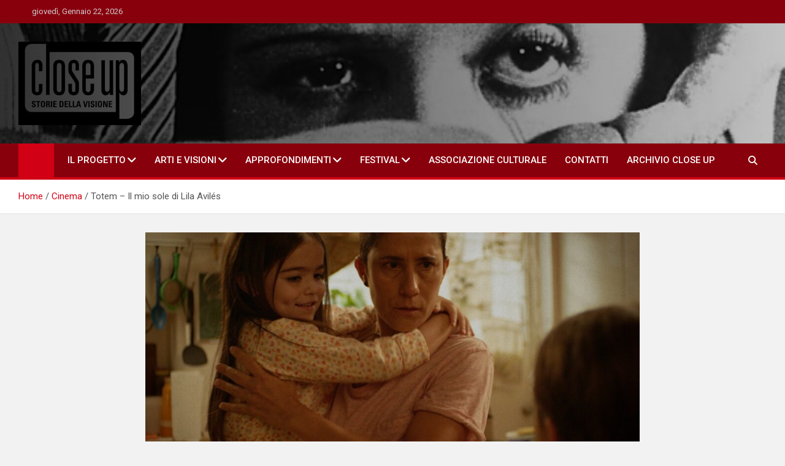

--- FILE ---
content_type: text/html; charset=UTF-8
request_url: https://close-up.info/totem-di-lila-aviles-concorso/
body_size: 17120
content:
<!doctype html>
<html lang="it-IT" prefix="og: https://ogp.me/ns#">
<head>
	<meta charset="UTF-8">
	<meta name="viewport" content="width=device-width, initial-scale=1, shrink-to-fit=no">
	<link rel="profile" href="https://gmpg.org/xfn/11">

	
<!-- Google Tag Manager for WordPress by gtm4wp.com -->
<script data-cfasync="false" data-pagespeed-no-defer>
	var gtm4wp_datalayer_name = "dataLayer";
	var dataLayer = dataLayer || [];
</script>
<!-- End Google Tag Manager for WordPress by gtm4wp.com --><!-- Google tag (gtag.js) consent mode dataLayer added by Site Kit -->
<script id="google_gtagjs-js-consent-mode-data-layer">
window.dataLayer = window.dataLayer || [];function gtag(){dataLayer.push(arguments);}
gtag('consent', 'default', {"ad_personalization":"denied","ad_storage":"denied","ad_user_data":"denied","analytics_storage":"denied","functionality_storage":"denied","security_storage":"denied","personalization_storage":"denied","region":["AT","BE","BG","CH","CY","CZ","DE","DK","EE","ES","FI","FR","GB","GR","HR","HU","IE","IS","IT","LI","LT","LU","LV","MT","NL","NO","PL","PT","RO","SE","SI","SK"],"wait_for_update":500});
window._googlesitekitConsentCategoryMap = {"statistics":["analytics_storage"],"marketing":["ad_storage","ad_user_data","ad_personalization"],"functional":["functionality_storage","security_storage"],"preferences":["personalization_storage"]};
window._googlesitekitConsents = {"ad_personalization":"denied","ad_storage":"denied","ad_user_data":"denied","analytics_storage":"denied","functionality_storage":"denied","security_storage":"denied","personalization_storage":"denied","region":["AT","BE","BG","CH","CY","CZ","DE","DK","EE","ES","FI","FR","GB","GR","HR","HU","IE","IS","IT","LI","LT","LU","LV","MT","NL","NO","PL","PT","RO","SE","SI","SK"],"wait_for_update":500};
</script>
<!-- End Google tag (gtag.js) consent mode dataLayer added by Site Kit -->

<!-- Ottimizzazione per i motori di ricerca di Rank Math - https://rankmath.com/ -->
<title>Totem - Il mio sole di Lila Avilés - Close-up</title>
<meta name="description" content="Tutto o quasi tutto è raccontato dalla prospettiva di una ragazzina, a occhio e croce, di una decina d’anni, la ragazzina si chiama Sol. Ciò che rende questa"/>
<meta name="robots" content="index, follow, max-snippet:-1, max-video-preview:-1, max-image-preview:large"/>
<link rel="canonical" href="https://close-up.info/totem-di-lila-aviles-concorso/" />
<meta property="og:locale" content="it_IT" />
<meta property="og:type" content="article" />
<meta property="og:title" content="Totem - Il mio sole di Lila Avilés - Close-up" />
<meta property="og:description" content="Tutto o quasi tutto è raccontato dalla prospettiva di una ragazzina, a occhio e croce, di una decina d’anni, la ragazzina si chiama Sol. Ciò che rende questa" />
<meta property="og:url" content="https://close-up.info/totem-di-lila-aviles-concorso/" />
<meta property="og:site_name" content="Close-up" />
<meta property="article:tag" content="recensioni" />
<meta property="article:tag" content="recensioni festival" />
<meta property="article:section" content="Cinema" />
<meta property="og:updated_time" content="2024-03-11T09:05:58+01:00" />
<meta property="og:image" content="https://close-up.info/wp-content/uploads/2023/02/Totem.jpg" />
<meta property="og:image:secure_url" content="https://close-up.info/wp-content/uploads/2023/02/Totem.jpg" />
<meta property="og:image:width" content="1000" />
<meta property="og:image:height" content="600" />
<meta property="og:image:alt" content="&lt;i&gt;Totem &#8211; Il mio sole &lt;/i&gt; di Lila Avilés" />
<meta property="og:image:type" content="image/jpeg" />
<meta property="article:published_time" content="2024-03-04T19:05:49+01:00" />
<meta property="article:modified_time" content="2024-03-11T09:05:58+01:00" />
<meta name="twitter:card" content="summary_large_image" />
<meta name="twitter:title" content="Totem - Il mio sole di Lila Avilés - Close-up" />
<meta name="twitter:description" content="Tutto o quasi tutto è raccontato dalla prospettiva di una ragazzina, a occhio e croce, di una decina d’anni, la ragazzina si chiama Sol. Ciò che rende questa" />
<meta name="twitter:image" content="https://close-up.info/wp-content/uploads/2023/02/Totem.jpg" />
<meta name="twitter:label1" content="Scritto da" />
<meta name="twitter:data1" content="Matteo Galli" />
<meta name="twitter:label2" content="Tempo di lettura" />
<meta name="twitter:data2" content="3 minuti" />
<script type="application/ld+json" class="rank-math-schema">{"@context":"https://schema.org","@graph":[{"@type":["Person","Organization"],"@id":"https://close-up.info/#person","name":"Close-up"},{"@type":"WebSite","@id":"https://close-up.info/#website","url":"https://close-up.info","name":"Close-up","publisher":{"@id":"https://close-up.info/#person"},"inLanguage":"it-IT"},{"@type":"ImageObject","@id":"https://close-up.info/wp-content/uploads/2023/02/Totem.jpg","url":"https://close-up.info/wp-content/uploads/2023/02/Totem.jpg","width":"1000","height":"600","inLanguage":"it-IT"},{"@type":"WebPage","@id":"https://close-up.info/totem-di-lila-aviles-concorso/#webpage","url":"https://close-up.info/totem-di-lila-aviles-concorso/","name":"Totem - Il mio sole di Lila Avil\u00e9s - Close-up","datePublished":"2024-03-04T19:05:49+01:00","dateModified":"2024-03-11T09:05:58+01:00","isPartOf":{"@id":"https://close-up.info/#website"},"primaryImageOfPage":{"@id":"https://close-up.info/wp-content/uploads/2023/02/Totem.jpg"},"inLanguage":"it-IT"},{"@type":"Person","@id":"https://close-up.info/author/mgalli/","name":"Matteo Galli","url":"https://close-up.info/author/mgalli/","image":{"@type":"ImageObject","@id":"https://secure.gravatar.com/avatar/d0845c68b1621ed173e3760d671f079e2d7ef39d7e4af8e48e1c93241f0f7afb?s=96&amp;d=mm&amp;r=g","url":"https://secure.gravatar.com/avatar/d0845c68b1621ed173e3760d671f079e2d7ef39d7e4af8e48e1c93241f0f7afb?s=96&amp;d=mm&amp;r=g","caption":"Matteo Galli","inLanguage":"it-IT"}},{"@type":"BlogPosting","headline":"Totem - Il mio sole di Lila Avil\u00e9s - Close-up","datePublished":"2024-03-04T19:05:49+01:00","dateModified":"2024-03-11T09:05:58+01:00","articleSection":"Cinema, in sala","author":{"@id":"https://close-up.info/author/mgalli/","name":"Matteo Galli"},"publisher":{"@id":"https://close-up.info/#person"},"description":"Tutto o quasi tutto \u00e8 raccontato dalla prospettiva di una ragazzina, a occhio e croce, di una decina d\u2019anni, la ragazzina si chiama Sol. Ci\u00f2 che rende questa","name":"Totem - Il mio sole di Lila Avil\u00e9s - Close-up","@id":"https://close-up.info/totem-di-lila-aviles-concorso/#richSnippet","isPartOf":{"@id":"https://close-up.info/totem-di-lila-aviles-concorso/#webpage"},"image":{"@id":"https://close-up.info/wp-content/uploads/2023/02/Totem.jpg"},"inLanguage":"it-IT","mainEntityOfPage":{"@id":"https://close-up.info/totem-di-lila-aviles-concorso/#webpage"}}]}</script>
<!-- /Rank Math WordPress SEO plugin -->

<link rel='dns-prefetch' href='//static.addtoany.com' />
<link rel='dns-prefetch' href='//www.googletagmanager.com' />
<link rel='dns-prefetch' href='//stats.wp.com' />
<link rel='dns-prefetch' href='//fonts.googleapis.com' />
<link rel='preconnect' href='//c0.wp.com' />
<link rel="alternate" type="application/rss+xml" title="Close-up &raquo; Feed" href="https://close-up.info/feed/" />
<link rel="alternate" type="application/rss+xml" title="Close-up &raquo; Feed dei commenti" href="https://close-up.info/comments/feed/" />
<link rel="alternate" type="application/rss+xml" title="Close-up &raquo; Totem &#8211; Il mio sole  di Lila Avilés Feed dei commenti" href="https://close-up.info/totem-di-lila-aviles-concorso/feed/" />
<link rel="alternate" title="oEmbed (JSON)" type="application/json+oembed" href="https://close-up.info/wp-json/oembed/1.0/embed?url=https%3A%2F%2Fclose-up.info%2Ftotem-di-lila-aviles-concorso%2F" />
<link rel="alternate" title="oEmbed (XML)" type="text/xml+oembed" href="https://close-up.info/wp-json/oembed/1.0/embed?url=https%3A%2F%2Fclose-up.info%2Ftotem-di-lila-aviles-concorso%2F&#038;format=xml" />
<style id='wp-img-auto-sizes-contain-inline-css'>
img:is([sizes=auto i],[sizes^="auto," i]){contain-intrinsic-size:3000px 1500px}
/*# sourceURL=wp-img-auto-sizes-contain-inline-css */
</style>
<style id='wp-emoji-styles-inline-css'>

	img.wp-smiley, img.emoji {
		display: inline !important;
		border: none !important;
		box-shadow: none !important;
		height: 1em !important;
		width: 1em !important;
		margin: 0 0.07em !important;
		vertical-align: -0.1em !important;
		background: none !important;
		padding: 0 !important;
	}
/*# sourceURL=wp-emoji-styles-inline-css */
</style>
<style id='wp-block-library-inline-css'>
:root{--wp-block-synced-color:#7a00df;--wp-block-synced-color--rgb:122,0,223;--wp-bound-block-color:var(--wp-block-synced-color);--wp-editor-canvas-background:#ddd;--wp-admin-theme-color:#007cba;--wp-admin-theme-color--rgb:0,124,186;--wp-admin-theme-color-darker-10:#006ba1;--wp-admin-theme-color-darker-10--rgb:0,107,160.5;--wp-admin-theme-color-darker-20:#005a87;--wp-admin-theme-color-darker-20--rgb:0,90,135;--wp-admin-border-width-focus:2px}@media (min-resolution:192dpi){:root{--wp-admin-border-width-focus:1.5px}}.wp-element-button{cursor:pointer}:root .has-very-light-gray-background-color{background-color:#eee}:root .has-very-dark-gray-background-color{background-color:#313131}:root .has-very-light-gray-color{color:#eee}:root .has-very-dark-gray-color{color:#313131}:root .has-vivid-green-cyan-to-vivid-cyan-blue-gradient-background{background:linear-gradient(135deg,#00d084,#0693e3)}:root .has-purple-crush-gradient-background{background:linear-gradient(135deg,#34e2e4,#4721fb 50%,#ab1dfe)}:root .has-hazy-dawn-gradient-background{background:linear-gradient(135deg,#faaca8,#dad0ec)}:root .has-subdued-olive-gradient-background{background:linear-gradient(135deg,#fafae1,#67a671)}:root .has-atomic-cream-gradient-background{background:linear-gradient(135deg,#fdd79a,#004a59)}:root .has-nightshade-gradient-background{background:linear-gradient(135deg,#330968,#31cdcf)}:root .has-midnight-gradient-background{background:linear-gradient(135deg,#020381,#2874fc)}:root{--wp--preset--font-size--normal:16px;--wp--preset--font-size--huge:42px}.has-regular-font-size{font-size:1em}.has-larger-font-size{font-size:2.625em}.has-normal-font-size{font-size:var(--wp--preset--font-size--normal)}.has-huge-font-size{font-size:var(--wp--preset--font-size--huge)}.has-text-align-center{text-align:center}.has-text-align-left{text-align:left}.has-text-align-right{text-align:right}.has-fit-text{white-space:nowrap!important}#end-resizable-editor-section{display:none}.aligncenter{clear:both}.items-justified-left{justify-content:flex-start}.items-justified-center{justify-content:center}.items-justified-right{justify-content:flex-end}.items-justified-space-between{justify-content:space-between}.screen-reader-text{border:0;clip-path:inset(50%);height:1px;margin:-1px;overflow:hidden;padding:0;position:absolute;width:1px;word-wrap:normal!important}.screen-reader-text:focus{background-color:#ddd;clip-path:none;color:#444;display:block;font-size:1em;height:auto;left:5px;line-height:normal;padding:15px 23px 14px;text-decoration:none;top:5px;width:auto;z-index:100000}html :where(.has-border-color){border-style:solid}html :where([style*=border-top-color]){border-top-style:solid}html :where([style*=border-right-color]){border-right-style:solid}html :where([style*=border-bottom-color]){border-bottom-style:solid}html :where([style*=border-left-color]){border-left-style:solid}html :where([style*=border-width]){border-style:solid}html :where([style*=border-top-width]){border-top-style:solid}html :where([style*=border-right-width]){border-right-style:solid}html :where([style*=border-bottom-width]){border-bottom-style:solid}html :where([style*=border-left-width]){border-left-style:solid}html :where(img[class*=wp-image-]){height:auto;max-width:100%}:where(figure){margin:0 0 1em}html :where(.is-position-sticky){--wp-admin--admin-bar--position-offset:var(--wp-admin--admin-bar--height,0px)}@media screen and (max-width:600px){html :where(.is-position-sticky){--wp-admin--admin-bar--position-offset:0px}}

/*# sourceURL=wp-block-library-inline-css */
</style><style id='global-styles-inline-css'>
:root{--wp--preset--aspect-ratio--square: 1;--wp--preset--aspect-ratio--4-3: 4/3;--wp--preset--aspect-ratio--3-4: 3/4;--wp--preset--aspect-ratio--3-2: 3/2;--wp--preset--aspect-ratio--2-3: 2/3;--wp--preset--aspect-ratio--16-9: 16/9;--wp--preset--aspect-ratio--9-16: 9/16;--wp--preset--color--black: #000000;--wp--preset--color--cyan-bluish-gray: #abb8c3;--wp--preset--color--white: #ffffff;--wp--preset--color--pale-pink: #f78da7;--wp--preset--color--vivid-red: #cf2e2e;--wp--preset--color--luminous-vivid-orange: #ff6900;--wp--preset--color--luminous-vivid-amber: #fcb900;--wp--preset--color--light-green-cyan: #7bdcb5;--wp--preset--color--vivid-green-cyan: #00d084;--wp--preset--color--pale-cyan-blue: #8ed1fc;--wp--preset--color--vivid-cyan-blue: #0693e3;--wp--preset--color--vivid-purple: #9b51e0;--wp--preset--gradient--vivid-cyan-blue-to-vivid-purple: linear-gradient(135deg,rgb(6,147,227) 0%,rgb(155,81,224) 100%);--wp--preset--gradient--light-green-cyan-to-vivid-green-cyan: linear-gradient(135deg,rgb(122,220,180) 0%,rgb(0,208,130) 100%);--wp--preset--gradient--luminous-vivid-amber-to-luminous-vivid-orange: linear-gradient(135deg,rgb(252,185,0) 0%,rgb(255,105,0) 100%);--wp--preset--gradient--luminous-vivid-orange-to-vivid-red: linear-gradient(135deg,rgb(255,105,0) 0%,rgb(207,46,46) 100%);--wp--preset--gradient--very-light-gray-to-cyan-bluish-gray: linear-gradient(135deg,rgb(238,238,238) 0%,rgb(169,184,195) 100%);--wp--preset--gradient--cool-to-warm-spectrum: linear-gradient(135deg,rgb(74,234,220) 0%,rgb(151,120,209) 20%,rgb(207,42,186) 40%,rgb(238,44,130) 60%,rgb(251,105,98) 80%,rgb(254,248,76) 100%);--wp--preset--gradient--blush-light-purple: linear-gradient(135deg,rgb(255,206,236) 0%,rgb(152,150,240) 100%);--wp--preset--gradient--blush-bordeaux: linear-gradient(135deg,rgb(254,205,165) 0%,rgb(254,45,45) 50%,rgb(107,0,62) 100%);--wp--preset--gradient--luminous-dusk: linear-gradient(135deg,rgb(255,203,112) 0%,rgb(199,81,192) 50%,rgb(65,88,208) 100%);--wp--preset--gradient--pale-ocean: linear-gradient(135deg,rgb(255,245,203) 0%,rgb(182,227,212) 50%,rgb(51,167,181) 100%);--wp--preset--gradient--electric-grass: linear-gradient(135deg,rgb(202,248,128) 0%,rgb(113,206,126) 100%);--wp--preset--gradient--midnight: linear-gradient(135deg,rgb(2,3,129) 0%,rgb(40,116,252) 100%);--wp--preset--font-size--small: 13px;--wp--preset--font-size--medium: 20px;--wp--preset--font-size--large: 36px;--wp--preset--font-size--x-large: 42px;--wp--preset--spacing--20: 0.44rem;--wp--preset--spacing--30: 0.67rem;--wp--preset--spacing--40: 1rem;--wp--preset--spacing--50: 1.5rem;--wp--preset--spacing--60: 2.25rem;--wp--preset--spacing--70: 3.38rem;--wp--preset--spacing--80: 5.06rem;--wp--preset--shadow--natural: 6px 6px 9px rgba(0, 0, 0, 0.2);--wp--preset--shadow--deep: 12px 12px 50px rgba(0, 0, 0, 0.4);--wp--preset--shadow--sharp: 6px 6px 0px rgba(0, 0, 0, 0.2);--wp--preset--shadow--outlined: 6px 6px 0px -3px rgb(255, 255, 255), 6px 6px rgb(0, 0, 0);--wp--preset--shadow--crisp: 6px 6px 0px rgb(0, 0, 0);}:where(.is-layout-flex){gap: 0.5em;}:where(.is-layout-grid){gap: 0.5em;}body .is-layout-flex{display: flex;}.is-layout-flex{flex-wrap: wrap;align-items: center;}.is-layout-flex > :is(*, div){margin: 0;}body .is-layout-grid{display: grid;}.is-layout-grid > :is(*, div){margin: 0;}:where(.wp-block-columns.is-layout-flex){gap: 2em;}:where(.wp-block-columns.is-layout-grid){gap: 2em;}:where(.wp-block-post-template.is-layout-flex){gap: 1.25em;}:where(.wp-block-post-template.is-layout-grid){gap: 1.25em;}.has-black-color{color: var(--wp--preset--color--black) !important;}.has-cyan-bluish-gray-color{color: var(--wp--preset--color--cyan-bluish-gray) !important;}.has-white-color{color: var(--wp--preset--color--white) !important;}.has-pale-pink-color{color: var(--wp--preset--color--pale-pink) !important;}.has-vivid-red-color{color: var(--wp--preset--color--vivid-red) !important;}.has-luminous-vivid-orange-color{color: var(--wp--preset--color--luminous-vivid-orange) !important;}.has-luminous-vivid-amber-color{color: var(--wp--preset--color--luminous-vivid-amber) !important;}.has-light-green-cyan-color{color: var(--wp--preset--color--light-green-cyan) !important;}.has-vivid-green-cyan-color{color: var(--wp--preset--color--vivid-green-cyan) !important;}.has-pale-cyan-blue-color{color: var(--wp--preset--color--pale-cyan-blue) !important;}.has-vivid-cyan-blue-color{color: var(--wp--preset--color--vivid-cyan-blue) !important;}.has-vivid-purple-color{color: var(--wp--preset--color--vivid-purple) !important;}.has-black-background-color{background-color: var(--wp--preset--color--black) !important;}.has-cyan-bluish-gray-background-color{background-color: var(--wp--preset--color--cyan-bluish-gray) !important;}.has-white-background-color{background-color: var(--wp--preset--color--white) !important;}.has-pale-pink-background-color{background-color: var(--wp--preset--color--pale-pink) !important;}.has-vivid-red-background-color{background-color: var(--wp--preset--color--vivid-red) !important;}.has-luminous-vivid-orange-background-color{background-color: var(--wp--preset--color--luminous-vivid-orange) !important;}.has-luminous-vivid-amber-background-color{background-color: var(--wp--preset--color--luminous-vivid-amber) !important;}.has-light-green-cyan-background-color{background-color: var(--wp--preset--color--light-green-cyan) !important;}.has-vivid-green-cyan-background-color{background-color: var(--wp--preset--color--vivid-green-cyan) !important;}.has-pale-cyan-blue-background-color{background-color: var(--wp--preset--color--pale-cyan-blue) !important;}.has-vivid-cyan-blue-background-color{background-color: var(--wp--preset--color--vivid-cyan-blue) !important;}.has-vivid-purple-background-color{background-color: var(--wp--preset--color--vivid-purple) !important;}.has-black-border-color{border-color: var(--wp--preset--color--black) !important;}.has-cyan-bluish-gray-border-color{border-color: var(--wp--preset--color--cyan-bluish-gray) !important;}.has-white-border-color{border-color: var(--wp--preset--color--white) !important;}.has-pale-pink-border-color{border-color: var(--wp--preset--color--pale-pink) !important;}.has-vivid-red-border-color{border-color: var(--wp--preset--color--vivid-red) !important;}.has-luminous-vivid-orange-border-color{border-color: var(--wp--preset--color--luminous-vivid-orange) !important;}.has-luminous-vivid-amber-border-color{border-color: var(--wp--preset--color--luminous-vivid-amber) !important;}.has-light-green-cyan-border-color{border-color: var(--wp--preset--color--light-green-cyan) !important;}.has-vivid-green-cyan-border-color{border-color: var(--wp--preset--color--vivid-green-cyan) !important;}.has-pale-cyan-blue-border-color{border-color: var(--wp--preset--color--pale-cyan-blue) !important;}.has-vivid-cyan-blue-border-color{border-color: var(--wp--preset--color--vivid-cyan-blue) !important;}.has-vivid-purple-border-color{border-color: var(--wp--preset--color--vivid-purple) !important;}.has-vivid-cyan-blue-to-vivid-purple-gradient-background{background: var(--wp--preset--gradient--vivid-cyan-blue-to-vivid-purple) !important;}.has-light-green-cyan-to-vivid-green-cyan-gradient-background{background: var(--wp--preset--gradient--light-green-cyan-to-vivid-green-cyan) !important;}.has-luminous-vivid-amber-to-luminous-vivid-orange-gradient-background{background: var(--wp--preset--gradient--luminous-vivid-amber-to-luminous-vivid-orange) !important;}.has-luminous-vivid-orange-to-vivid-red-gradient-background{background: var(--wp--preset--gradient--luminous-vivid-orange-to-vivid-red) !important;}.has-very-light-gray-to-cyan-bluish-gray-gradient-background{background: var(--wp--preset--gradient--very-light-gray-to-cyan-bluish-gray) !important;}.has-cool-to-warm-spectrum-gradient-background{background: var(--wp--preset--gradient--cool-to-warm-spectrum) !important;}.has-blush-light-purple-gradient-background{background: var(--wp--preset--gradient--blush-light-purple) !important;}.has-blush-bordeaux-gradient-background{background: var(--wp--preset--gradient--blush-bordeaux) !important;}.has-luminous-dusk-gradient-background{background: var(--wp--preset--gradient--luminous-dusk) !important;}.has-pale-ocean-gradient-background{background: var(--wp--preset--gradient--pale-ocean) !important;}.has-electric-grass-gradient-background{background: var(--wp--preset--gradient--electric-grass) !important;}.has-midnight-gradient-background{background: var(--wp--preset--gradient--midnight) !important;}.has-small-font-size{font-size: var(--wp--preset--font-size--small) !important;}.has-medium-font-size{font-size: var(--wp--preset--font-size--medium) !important;}.has-large-font-size{font-size: var(--wp--preset--font-size--large) !important;}.has-x-large-font-size{font-size: var(--wp--preset--font-size--x-large) !important;}
/*# sourceURL=global-styles-inline-css */
</style>

<style id='classic-theme-styles-inline-css'>
/*! This file is auto-generated */
.wp-block-button__link{color:#fff;background-color:#32373c;border-radius:9999px;box-shadow:none;text-decoration:none;padding:calc(.667em + 2px) calc(1.333em + 2px);font-size:1.125em}.wp-block-file__button{background:#32373c;color:#fff;text-decoration:none}
/*# sourceURL=/wp-includes/css/classic-themes.min.css */
</style>
<link rel='stylesheet' id='wp-components-css' href='https://c0.wp.com/c/6.9/wp-includes/css/dist/components/style.min.css' media='all' />
<link rel='stylesheet' id='wp-preferences-css' href='https://c0.wp.com/c/6.9/wp-includes/css/dist/preferences/style.min.css' media='all' />
<link rel='stylesheet' id='wp-block-editor-css' href='https://c0.wp.com/c/6.9/wp-includes/css/dist/block-editor/style.min.css' media='all' />
<link rel='stylesheet' id='popup-maker-block-library-style-css' href='https://close-up.info/wp-content/plugins/popup-maker/dist/packages/block-library-style.css?ver=dbea705cfafe089d65f1' media='all' />
<link rel='stylesheet' id='bootstrap-style-css' href='https://close-up.info/wp-content/themes/magazinenp/assets/vendor/bootstrap/css/bootstrap.min.css?ver=5.3.2' media='all' />
<link rel='stylesheet' id='font-awesome-style-css' href='https://close-up.info/wp-content/themes/magazinenp/assets/vendor/font-awesome/css/font-awesome.css?ver=6.9' media='all' />
<link rel='stylesheet' id='magazinenp-google-fonts-css' href='//fonts.googleapis.com/css?family=Roboto%3A100%2C300%2C300i%2C400%2C400i%2C500%2C500i%2C700%2C700i&#038;ver=6.9' media='all' />
<link rel='stylesheet' id='owl-carousel-css' href='https://close-up.info/wp-content/themes/magazinenp/assets/vendor/owl-carousel/owl.carousel.min.css?ver=2.3.4' media='all' />
<link rel='stylesheet' id='magazinenp-main-style-css' href='https://close-up.info/wp-content/themes/magazinenp/assets/css/magazinenp.css?ver=1.2.10' media='all' />
<link rel='stylesheet' id='magazinenp-style-css' href='https://close-up.info/wp-content/themes/magazineplus/style.css?ver=6.9' media='all' />
<link rel='stylesheet' id='wp_review-style-css' href='https://close-up.info/wp-content/plugins/wp-review/public/css/wp-review.css?ver=5.3.5' media='all' />
<link rel='stylesheet' id='addtoany-css' href='https://close-up.info/wp-content/plugins/add-to-any/addtoany.min.css?ver=1.16' media='all' />
<script id="addtoany-core-js-before">
window.a2a_config=window.a2a_config||{};a2a_config.callbacks=[];a2a_config.overlays=[];a2a_config.templates={};a2a_localize = {
	Share: "Condividi",
	Save: "Salva",
	Subscribe: "Abbonati",
	Email: "Email",
	Bookmark: "Segnalibro",
	ShowAll: "espandi",
	ShowLess: "comprimi",
	FindServices: "Trova servizi",
	FindAnyServiceToAddTo: "Trova subito un servizio da aggiungere",
	PoweredBy: "Powered by",
	ShareViaEmail: "Condividi via email",
	SubscribeViaEmail: "Iscriviti via email",
	BookmarkInYourBrowser: "Aggiungi ai segnalibri",
	BookmarkInstructions: "Premi Ctrl+D o \u2318+D per mettere questa pagina nei preferiti",
	AddToYourFavorites: "Aggiungi ai favoriti",
	SendFromWebOrProgram: "Invia da qualsiasi indirizzo email o programma di posta elettronica",
	EmailProgram: "Programma di posta elettronica",
	More: "Di più&#8230;",
	ThanksForSharing: "Grazie per la condivisione!",
	ThanksForFollowing: "Grazie per il following!"
};


//# sourceURL=addtoany-core-js-before
</script>
<script defer src="https://static.addtoany.com/menu/page.js" id="addtoany-core-js"></script>
<script src="https://c0.wp.com/c/6.9/wp-includes/js/jquery/jquery.min.js" id="jquery-core-js"></script>
<script src="https://c0.wp.com/c/6.9/wp-includes/js/jquery/jquery-migrate.min.js" id="jquery-migrate-js"></script>
<script defer src="https://close-up.info/wp-content/plugins/add-to-any/addtoany.min.js?ver=1.1" id="addtoany-jquery-js"></script>

<!-- Snippet del tag Google (gtag.js) aggiunto da Site Kit -->
<!-- Snippet Google Analytics aggiunto da Site Kit -->
<script src="https://www.googletagmanager.com/gtag/js?id=G-3C2Y2DTNXG" id="google_gtagjs-js" async></script>
<script id="google_gtagjs-js-after">
window.dataLayer = window.dataLayer || [];function gtag(){dataLayer.push(arguments);}
gtag("set","linker",{"domains":["close-up.info"]});
gtag("js", new Date());
gtag("set", "developer_id.dZTNiMT", true);
gtag("config", "G-3C2Y2DTNXG");
//# sourceURL=google_gtagjs-js-after
</script>
<link rel="https://api.w.org/" href="https://close-up.info/wp-json/" /><link rel="alternate" title="JSON" type="application/json" href="https://close-up.info/wp-json/wp/v2/posts/17437" /><link rel="EditURI" type="application/rsd+xml" title="RSD" href="https://close-up.info/xmlrpc.php?rsd" />
<meta name="generator" content="WordPress 6.9" />
<link rel='shortlink' href='https://close-up.info/?p=17437' />
<meta name="generator" content="Site Kit by Google 1.170.0" /><!-- AdSense script -->
<script async src="https://pagead2.googlesyndication.com/pagead/js/adsbygoogle.js?client=ca-pub-8627627171689251"
     crossorigin="anonymous"></script>	<style>img#wpstats{display:none}</style>
		
<!-- Google Tag Manager for WordPress by gtm4wp.com -->
<!-- GTM Container placement set to automatic -->
<script data-cfasync="false" data-pagespeed-no-defer>
	var dataLayer_content = {"pagePostType":"post","pagePostType2":"single-post","pageCategory":["cinema","in-sala"],"pageAttributes":["recensioni","recensioni-festival"],"pagePostAuthor":"Matteo Galli"};
	dataLayer.push( dataLayer_content );
</script>
<script data-cfasync="false" data-pagespeed-no-defer>
(function(w,d,s,l,i){w[l]=w[l]||[];w[l].push({'gtm.start':
new Date().getTime(),event:'gtm.js'});var f=d.getElementsByTagName(s)[0],
j=d.createElement(s),dl=l!='dataLayer'?'&l='+l:'';j.async=true;j.src=
'//www.googletagmanager.com/gtm.js?id='+i+dl;f.parentNode.insertBefore(j,f);
})(window,document,'script','dataLayer','GTM-PV9GBBSR');
</script>
<!-- End Google Tag Manager for WordPress by gtm4wp.com --><link rel="pingback" href="https://close-up.info/xmlrpc.php">
        <style class="magazinenp-dynamic-css">

            .mnp-category-item.mnp-cat-289{background-color:#e0691a!important}.mnp-category-item.mnp-cat-289:hover{background-color:#ae3700!important}.mnp-category-item.mnp-cat-285{background-color:#e0691a!important}.mnp-category-item.mnp-cat-285:hover{background-color:#ae3700!important}.mnp-category-item.mnp-cat-268{background-color:#eeee22!important}.mnp-category-item.mnp-cat-268:hover{background-color:#bcbc00!important}.mnp-category-item.mnp-cat-290{background-color:#e0691a!important}.mnp-category-item.mnp-cat-290:hover{background-color:#ae3700!important}.mnp-category-item.mnp-cat-363{background-color:#bcb000!important}.mnp-category-item.mnp-cat-363:hover{background-color:#8a7e00!important}.mnp-category-item.mnp-cat-42{background-color:#707070!important}.mnp-category-item.mnp-cat-42:hover{background-color:#3e3e3e!important}.mnp-category-item.mnp-cat-43{background-color:#770be2!important}.mnp-category-item.mnp-cat-43:hover{background-color:#4500b0!important}.mnp-category-item.mnp-cat-44{background-color:#000000!important}.mnp-category-item.mnp-cat-44:hover{background-color:#000000!important}.mnp-category-item.mnp-cat-291{background-color:#e0691a!important}.mnp-category-item.mnp-cat-291:hover{background-color:#ae3700!important}.mnp-category-item.mnp-cat-292{background-color:#e0691a!important}.mnp-category-item.mnp-cat-292:hover{background-color:#ae3700!important}.mnp-category-item.mnp-cat-47{background-color:#2b9e25!important}.mnp-category-item.mnp-cat-47:hover{background-color:#006c00!important}.mnp-category-item.mnp-cat-267{background-color:#1e73be!important}.mnp-category-item.mnp-cat-267:hover{background-color:#00418c!important}
        </style>

        
<!-- Meta tag Google AdSense aggiunti da Site Kit -->
<meta name="google-adsense-platform-account" content="ca-host-pub-2644536267352236">
<meta name="google-adsense-platform-domain" content="sitekit.withgoogle.com">
<!-- Fine dei meta tag Google AdSense aggiunti da Site Kit -->
<style>.recentcomments a{display:inline !important;padding:0 !important;margin:0 !important;}</style>		<style>
						.site-title,
			.site-description {
				position: absolute;
				clip: rect(1px, 1px, 1px, 1px);
			}

					</style>
		<link rel="icon" href="https://close-up.info/wp-content/uploads/2021/03/favicon-closeup-150x150.png" sizes="32x32" />
<link rel="icon" href="https://close-up.info/wp-content/uploads/2021/03/favicon-closeup-300x300.png" sizes="192x192" />
<link rel="apple-touch-icon" href="https://close-up.info/wp-content/uploads/2021/03/favicon-closeup-300x300.png" />
<meta name="msapplication-TileImage" content="https://close-up.info/wp-content/uploads/2021/03/favicon-closeup-300x300.png" />
</head>

<body data-rsssl=1 class="wp-singular post-template-default single single-post postid-17437 single-format-standard wp-custom-logo wp-theme-magazinenp wp-child-theme-magazineplus theme-body group-blog title-style4 magazinenp-image-hover-effect-theme_default nosidebar full_width_content_layout">


<!-- GTM Container placement set to automatic -->
<!-- Google Tag Manager (noscript) -->
				<noscript><iframe src="https://www.googletagmanager.com/ns.html?id=GTM-PV9GBBSR" height="0" width="0" style="display:none;visibility:hidden" aria-hidden="true"></iframe></noscript>
<!-- End Google Tag Manager (noscript) -->
<div id="page" class="site">
	<a class="skip-link screen-reader-text" href="#content">Skip to content</a>
	<header id="masthead" class="site-header">
		<div class="mnp-top-header">
    <div class="container">
        <div class="row gutter-10">
                            <div class="col col-sm mnp-date-section">
                    <div class="date">
                        <ul>
                            <li>
                                <i class="mnp-icon fa fa-clock"></i>&nbsp;&nbsp;giovedì, Gennaio 22, 2026                            </li>
                        </ul>
                    </div>
                </div>
            
                            <div class="col-auto mnp-social-profiles official">
                    
		<ul class="clearfix">
								<li><a target="_blank" href="http://www.facebook.com/pages/Close-Up/288018447720"
						   class="fab fa-facebook-f"></a></li>
									<li><a target="_blank" href="https://twitter.com/CloseUpit1"
						   class="fab fa-x"></a></li>
									<li><a target="_blank" href="http://www.youtube.com/user/CloseUpOnline"
						   class="fab fa-youtube"></a></li>
						</ul>
	                </div>
                    </div>
    </div>
</div><div class="mnp-mid-header mid-header-bg-enable mnp-dark-overlay"  style="background-image:url('https://close-up.info/wp-content/uploads/2021/03/caneandaluso.jpg');">
    <div class="container">
        <div class="row align-items-center">
            <div class="col-lg-4 mnp-branding-wrap">
                <div class="site-branding navbar-brand">
                    <a href="https://close-up.info/" class="custom-logo-link" rel="home"><img width="200" height="136" src="https://close-up.info/wp-content/uploads/2021/03/close-up-200.jpg" class="custom-logo" alt="Close-up - Storie della visione" decoding="async" /></a>                        <h2 class="site-title"><a href="https://close-up.info/"
                                                  rel="home">Close-up</a></h2>
                                            <p class="site-description">Storie della visione</p>
                                    </div>
            </div>
                    </div>
    </div>
</div>
<nav class="mnp-bottom-header navbar navbar-expand-lg d-block mnp-sticky">
	<div class="navigation-bar">
		<div class="navigation-bar-top">
			<div class="container">
									<div class="mnp-home-icon"><a href="https://close-up.info/" rel="home"><i
								class="fa fa-home"></i></a></div>

				
				<button class="navbar-toggler menu-toggle collapsed" type="button" data-bs-toggle="collapse"
						data-bs-target="#navbarCollapse" aria-controls="navbarCollapse" aria-expanded="false"
						aria-label="Toggle navigation"></button>
									<button class="search-toggle"></button>
							</div>

			<div class="search-bar">
				<div class="container">
					<div id="magazinenp-search-block" class="search-block off">
						<form action="https://close-up.info/" method="get" class="search-form">
	<label class="assistive-text"> Search </label>
	<div class="input-group">
		<input type="search" value="" placeholder="Search" class="form-control s" name="s">
		<div class="input-group-prepend">
			<button class="btn btn-theme">Search</button>
		</div>
	</div>
</form>
					</div>
				</div>
			</div>
		</div>
		<div class="navbar-main">
			<div class="container">
									<div class="mnp-home-icon"><a href="https://close-up.info/" rel="home"><i
								class="fa fa-home"></i></a></div>

								<div class="collapse navbar-collapse" id="navbarCollapse">
					<div id="site-navigation"
						 class="main-navigation nav-uppercase"
						 role="navigation">
						<ul class="nav-menu navbar-nav d-lg-block"><li id="menu-item-179" class="menu-item menu-item-type-post_type menu-item-object-page menu-item-has-children menu-item-179"><a href="https://close-up.info/il-progetto/">Il Progetto</a>
<ul class="sub-menu">
	<li id="menu-item-180" class="menu-item menu-item-type-post_type menu-item-object-page menu-item-180"><a href="https://close-up.info/chi-siamo/">Chi Siamo (La Redazione)</a></li>
</ul>
</li>
<li id="menu-item-1175" class="menu-item menu-item-type-custom menu-item-object-custom menu-item-has-children menu-item-1175"><a href="https://close-up.info/category">Arti e Visioni</a>
<ul class="sub-menu">
	<li id="menu-item-1176" class="menu-item menu-item-type-taxonomy menu-item-object-category menu-item-1176"><a href="https://close-up.info/category/news-eventi/">News &amp; Eventi</a></li>
	<li id="menu-item-1177" class="menu-item menu-item-type-taxonomy menu-item-object-category current-post-ancestor current-menu-parent current-post-parent menu-item-1177"><a href="https://close-up.info/category/cinema/">Cinema</a></li>
	<li id="menu-item-1178" class="menu-item menu-item-type-taxonomy menu-item-object-category menu-item-1178"><a href="https://close-up.info/category/televisione/">Televisione</a></li>
	<li id="menu-item-1181" class="menu-item menu-item-type-taxonomy menu-item-object-category menu-item-1181"><a href="https://close-up.info/category/teatro/">Teatro</a></li>
	<li id="menu-item-1180" class="menu-item menu-item-type-taxonomy menu-item-object-category menu-item-1180"><a href="https://close-up.info/category/musica/">Musica</a></li>
	<li id="menu-item-1179" class="menu-item menu-item-type-taxonomy menu-item-object-category menu-item-1179"><a href="https://close-up.info/category/libri-dvd/">Libri e DVD</a></li>
</ul>
</li>
<li id="menu-item-181" class="menu-item menu-item-type-taxonomy menu-item-object-category menu-item-has-children menu-item-181"><a href="https://close-up.info/category/approfondimenti/">Approfondimenti</a>
<ul class="sub-menu">
	<li id="menu-item-182" class="menu-item menu-item-type-taxonomy menu-item-object-category menu-item-182"><a href="https://close-up.info/category/approfondimenti/var-il-critico-nel-pallone/">VAR &#8211; Il critico nel pallone</a></li>
	<li id="menu-item-183" class="menu-item menu-item-type-taxonomy menu-item-object-category menu-item-183"><a href="https://close-up.info/category/approfondimenti/focus-on/">Focus On</a></li>
	<li id="menu-item-184" class="menu-item menu-item-type-taxonomy menu-item-object-category menu-item-184"><a href="https://close-up.info/category/approfondimenti/reverse-angle/">Reverse Angle</a></li>
	<li id="menu-item-185" class="menu-item menu-item-type-taxonomy menu-item-object-category menu-item-185"><a href="https://close-up.info/category/approfondimenti/short-corner/">Short Corner</a></li>
</ul>
</li>
<li id="menu-item-207" class="menu-item menu-item-type-post_type menu-item-object-page menu-item-has-children menu-item-207"><a href="https://close-up.info/festival/">Festival</a>
<ul class="sub-menu">
	<li id="menu-item-208" class="menu-item menu-item-type-taxonomy menu-item-object-category menu-item-has-children menu-item-208"><a href="https://close-up.info/category/berlino/">Festival di Berlino</a>
	<ul class="sub-menu">
		<li id="menu-item-908" class="menu-item menu-item-type-taxonomy menu-item-object-category menu-item-908"><a href="https://close-up.info/category/berlino/encounters/">Encounters</a></li>
		<li id="menu-item-910" class="menu-item menu-item-type-taxonomy menu-item-object-category menu-item-910"><a href="https://close-up.info/category/berlino/forum/">Forum</a></li>
		<li id="menu-item-911" class="menu-item menu-item-type-taxonomy menu-item-object-category menu-item-911"><a href="https://close-up.info/category/berlino/panorama/">Panorama</a></li>
		<li id="menu-item-912" class="menu-item menu-item-type-taxonomy menu-item-object-category menu-item-912"><a href="https://close-up.info/category/berlino/special/">Special</a></li>
	</ul>
</li>
	<li id="menu-item-3319" class="menu-item menu-item-type-taxonomy menu-item-object-category menu-item-has-children menu-item-3319"><a href="https://close-up.info/category/venezia-festival/">Mostra del Cinema di Venezia</a>
	<ul class="sub-menu">
		<li id="menu-item-3320" class="menu-item menu-item-type-taxonomy menu-item-object-category menu-item-3320"><a href="https://close-up.info/category/venezia-festival/concorso/">Concorso</a></li>
		<li id="menu-item-3321" class="menu-item menu-item-type-taxonomy menu-item-object-category menu-item-3321"><a href="https://close-up.info/category/venezia-festival/fuori-concorso/">Fuori Concorso</a></li>
		<li id="menu-item-3322" class="menu-item menu-item-type-taxonomy menu-item-object-category menu-item-3322"><a href="https://close-up.info/category/venezia-festival/giornate-degli-autori/">Giornate degli Autori</a></li>
		<li id="menu-item-3323" class="menu-item menu-item-type-taxonomy menu-item-object-category menu-item-3323"><a href="https://close-up.info/category/venezia-festival/orizzonti/">Orizzonti</a></li>
		<li id="menu-item-3324" class="menu-item menu-item-type-taxonomy menu-item-object-category menu-item-3324"><a href="https://close-up.info/category/venezia-festival/settimana-della-critica/">Settimana della Critica</a></li>
	</ul>
</li>
</ul>
</li>
<li id="menu-item-186" class="menu-item menu-item-type-taxonomy menu-item-object-category menu-item-186"><a href="https://close-up.info/category/associazione-culturale/">Associazione Culturale</a></li>
<li id="menu-item-188" class="menu-item menu-item-type-post_type menu-item-object-page menu-item-188"><a href="https://close-up.info/contatti/">Contatti</a></li>
<li id="menu-item-1130" class="menu-item menu-item-type-custom menu-item-object-custom menu-item-1130"><a href="https://closeup-archivio.it">Archivio Close Up</a></li>
</ul>					</div>
				</div>
									<div class="nav-search">
						<button class="search-toggle"></button>
					</div>
							</div>
		</div>
	</div>

</nav>
    <div id="breadcrumb">
        <div class="container">
            <div role="navigation" aria-label="Breadcrumbs" class="breadcrumb-trail breadcrumbs" itemprop="breadcrumb"><ul class="trail-items" itemscope itemtype="http://schema.org/BreadcrumbList"><meta name="numberOfItems" content="3" /><meta name="itemListOrder" content="Ascending" /><li itemprop="itemListElement" itemscope itemtype="http://schema.org/ListItem" class="trail-item trail-begin"><a href="https://close-up.info/" rel="home" itemprop="item"><span itemprop="name">Home</span></a><meta itemprop="position" content="1" /></li><li itemprop="itemListElement" itemscope itemtype="http://schema.org/ListItem" class="trail-item"><a href="https://close-up.info/category/cinema/" itemprop="item"><span itemprop="name">Cinema</span></a><meta itemprop="position" content="2" /></li><li itemprop="itemListElement" itemscope itemtype="http://schema.org/ListItem" class="trail-item trail-end"><span itemprop="name">Totem &#8211; Il mio sole  di Lila Avilés</span><meta itemprop="position" content="3" /></li></ul></div>        </div>
    </div>

	</header>

		<div id="content"
		 class="site-content">
		<div class="container">
						<div class="row justify-content-center site-content-row">
		<!-- #start of primary div--><div id="primary" class="content-area col-lg-8 "> 		<main id="main" class="site-main">

			
<div class="post-17437 post type-post status-publish format-standard has-post-thumbnail hentry category-cinema category-in-sala tag-recensioni tag-recensioni-festival">

        <figure class="post-featured-image page-single-img-wrap magazinenp-parts-item">
        <div class="mnp-post-image"
             style="background-image: url('https://close-up.info/wp-content/uploads/2023/02/Totem.jpg');"></div>
    </figure><!-- .post-featured-image .page-single-img-wrap -->
    <div class="entry-meta category-meta">
    <div class="cat-links">			<a class="mnp-category-item mnp-cat-40"
			   href="https://close-up.info/category/cinema/" rel="category tag">Cinema</a>

						<a class="mnp-category-item mnp-cat-301"
			   href="https://close-up.info/category/in-sala/" rel="category tag">in sala</a>

			</div></div>
<header class="entry-header magazinenp-parts-item">
    <h1 class="entry-title"><i>Totem &#8211; Il mio sole </i> di Lila Avilés</h1></header>		<div class="entry-meta magazinenp-parts-item">
			<div class="date created-date"><a href="https://close-up.info/totem-di-lila-aviles-concorso/" title="Totem &#8211; Il mio sole  di Lila Avilés"><i class="mnp-icon fa fa-clock"></i>2 anni ago</a> </div> <div class="by-author vcard author"><a href="https://close-up.info/author/mgalli/"><i class="mnp-icon fa fa-user-circle"></i>Matteo Galli</a> </div>							<div class="comments">
					<a href="https://close-up.info/totem-di-lila-aviles-concorso/#respond">No Comments</a>				</div>
					</div>
	<div class="entry-content magazinenp-parts-item">
	<div class="addtoany_share_save_container addtoany_content addtoany_content_top"><div class="a2a_kit a2a_kit_size_32 addtoany_list" data-a2a-url="https://close-up.info/totem-di-lila-aviles-concorso/" data-a2a-title="Totem – Il mio sole  di Lila Avilés"><a class="a2a_button_facebook" href="https://www.addtoany.com/add_to/facebook?linkurl=https%3A%2F%2Fclose-up.info%2Ftotem-di-lila-aviles-concorso%2F&amp;linkname=Totem%20%E2%80%93%20Il%20mio%20sole%20%20di%20Lila%20Avil%C3%A9s" title="Facebook" rel="nofollow noopener" target="_blank"></a><a class="a2a_button_whatsapp" href="https://www.addtoany.com/add_to/whatsapp?linkurl=https%3A%2F%2Fclose-up.info%2Ftotem-di-lila-aviles-concorso%2F&amp;linkname=Totem%20%E2%80%93%20Il%20mio%20sole%20%20di%20Lila%20Avil%C3%A9s" title="WhatsApp" rel="nofollow noopener" target="_blank"></a><a class="a2a_button_x" href="https://www.addtoany.com/add_to/x?linkurl=https%3A%2F%2Fclose-up.info%2Ftotem-di-lila-aviles-concorso%2F&amp;linkname=Totem%20%E2%80%93%20Il%20mio%20sole%20%20di%20Lila%20Avil%C3%A9s" title="X" rel="nofollow noopener" target="_blank"></a><a class="a2a_button_mastodon" href="https://www.addtoany.com/add_to/mastodon?linkurl=https%3A%2F%2Fclose-up.info%2Ftotem-di-lila-aviles-concorso%2F&amp;linkname=Totem%20%E2%80%93%20Il%20mio%20sole%20%20di%20Lila%20Avil%C3%A9s" title="Mastodon" rel="nofollow noopener" target="_blank"></a><a class="a2a_dd addtoany_share_save addtoany_share" href="https://www.addtoany.com/share"></a></div></div>
<div id="review" class="review-wrapper wp-review-17437 wp-review-star-type wp-review-default-template wp-review-box-full-width">
				
	
			<ul class="review-list">
							<li>
					<div class="review-star">
	<div class="review-result-wrapper" style="color: #95bae0;">
						<i class="mts-icon-star"></i>
								<i class="mts-icon-star"></i>
								<i class="mts-icon-star"></i>
								<i class="mts-icon-star"></i>
								<i class="mts-icon-star"></i>
				
		<div class="review-result" style="width:70%; color:#1e73be;">
								<i class="mts-icon-star"></i>
										<i class="mts-icon-star"></i>
										<i class="mts-icon-star"></i>
										<i class="mts-icon-star"></i>
										<i class="mts-icon-star"></i>
							</div><!-- .review-result -->

	</div><!-- .review-result-wrapper -->

</div><!-- .review-star -->
					<span>3,5</span>
				</li>
					</ul>
	
						<div class="review-total-wrapper">
				<span class="review-total-box">3.5</span>
				<div class="review-star review-total">
	<div class="review-result-wrapper" style="color: #95bae0;">
						<i class="mts-icon-star"></i>
								<i class="mts-icon-star"></i>
								<i class="mts-icon-star"></i>
								<i class="mts-icon-star"></i>
								<i class="mts-icon-star"></i>
				
		<div class="review-result" style="width:70%; color:#1e73be;">
								<i class="mts-icon-star"></i>
										<i class="mts-icon-star"></i>
										<i class="mts-icon-star"></i>
										<i class="mts-icon-star"></i>
										<i class="mts-icon-star"></i>
							</div><!-- .review-result -->

	</div><!-- .review-result-wrapper -->

</div><!-- .review-star -->
			</div>
		
			
	
	</div>

<style type="text/css">
	.wp-review-17437.review-wrapper {
		width: 100%;
		overflow: hidden;
	}
	.wp-review-17437.review-wrapper,
	.wp-review-17437 .review-title,
	.wp-review-17437 .review-desc p,
	.wp-review-17437 .reviewed-item p {
		color: #555555;
	}
	.wp-review-17437 .review-title {
		padding-top: 15px;
		font-weight: bold;
	}
	.wp-review-17437 .review-links a {
		color: #1e73be;
	}
	.wp-review-17437 .review-links a:hover {
		background: #1e73be;
		color: #fff;
	}
	.wp-review-17437 .review-list li,
	.wp-review-17437.review-wrapper {
		background: #ffffff;
	}
	.wp-review-17437 .review-title,
	.wp-review-17437 .review-list li:nth-child(2n),
	.wp-review-17437 .wpr-user-features-rating .user-review-title {
		background: #e7e7e7;
	}
	.wp-review-17437.review-wrapper,
	.wp-review-17437 .review-title,
	.wp-review-17437 .review-list li,
	.wp-review-17437 .review-list li:last-child,
	.wp-review-17437 .user-review-area,
	.wp-review-17437 .reviewed-item,
	.wp-review-17437 .review-links,
	.wp-review-17437 .wpr-user-features-rating {
		border-color: #e7e7e7;
	}
	.wp-review-17437 .wpr-rating-accept-btn {
		background: #1e73be;
	}
	.wp-review-17437.review-wrapper .user-review-title {
		color: inherit;
	}
</style>
<script type="application/ld+json">
{
    "@context": "http://schema.org",
    "@type": "Movie",
    "image": "",
    "review": {
        "@type": "Review",
        "reviewRating": {
            "@type": "Rating",
            "ratingValue": 3.5,
            "bestRating": 5,
            "worstRating": 0
        },
        "author": {
            "@type": "Person",
            "name": "Matteo Galli"
        },
        "reviewBody": ""
    }
}
</script>
<p><iframe title="YouTube video player" src="https://www.youtube.com/embed/ttGCS09KfTc?si=WTcIm6CZ7rFpRlLJ" width="300" height="200" frameborder="0" allowfullscreen="allowfullscreen"></iframe><br />
Presentata in Concorso alla <strong>Berlinale 2023</strong>,  opera seconda della regista messicana <strong>Lila Avilés</strong> (nata nel 1982), che col primo <strong><em>La camarista</em> </strong>(titolo internazionale <strong><em>The Chambermaid</em></strong>) era arrivata fino alla nomination all’Oscar come miglior film straniero, <b><em>Totem &#8211; Il mio sole</em></b> è uno di quei classici film in cui il lavoro andrebbe diviso a metà: per metà è un film che si gira, per l’altra metà è un film che si monta. Tutto si svolge, a parte pochi minuti iniziali, in un’unica grande casa dove si sta preparando una festa di compleanno.</p>
<p>Tutto o quasi tutto è raccontato dalla prospettiva di una ragazzina, a occhio e croce, di una decina d’anni, la ragazzina si chiama Sol. Ciò che rende questa festa di compleanno unica, in tutti i sensi, è il fatto che il festeggiato è Toma, il padre di Sol, ma Toma è un uomo ancora giovane eppure malato quasi terminale, una festa di compleanno dunque che è inevitabilmente una festa di commiato, con uno strazio generale che in qualche misura si cerca di nascondere, ma che emerge fra i presenti, gli organizzatori, gli invitati a ogni pie’ sospinto.</p>
<p>Presenti, organizzatori, invitati sono seguiti in modo ossessivo da una camera a mano, il punto di vista non si allarga mai, si esce dal film con una voglia matta di vedere un piano lungo, un totale o anche solo un piano medio. E si ha la sensazione che molte scene potrebbero venire prima o potrebbero venire dopo, senza che la sintassi cinematografica finisca per subire trasformazioni sostanziose. Di qui il peso del montaggio (a cura di <strong>Omar Guzmán</strong>)</p>
<p>Perché il film si chiama <strong><em>Tótem</em></strong>? Per almeno tre ragioni: perché l’evocazione degli spiriti descrive una fra le scene più compatte, una fra le sequenze più esilaranti del film (che a più riprese, pur in presenza di tanto dramma, è in grado di divertire), allorché una spiritista si aggira per casa a compiere numerose operazioni per scacciare gli spiriti malvagi dalla casa, non sia mai che questo atto possa servire a produrre una miracolosa guarigione di Toma; in secondo luogo, soprattutto sul finire si fa molto riferimento – come accade spesso nei film messicani – alle radici animistiche di chi prima dei conquistadores abitava quel paese, una visione del mondo basata sulla (consolatoria) ciclicità del tempo e non sulla linearità; in terzo e ultimo luogo non si può non pensare a Freud, forse uno dei temi principali se non quello principale di <em><strong>Totem e Tabù</strong></em> (1913) è proprio la presenza dei morti nella vita dei vivi e le varie strategie dei vivi per prendere definitivo distacco dalle persone defunte. Qui non siamo ancora in presenza di un morto, ma la festa di compleanno ha la chiara funzione di agevolare preventivamente il distacco da una persona da tutti amata che presto lascerà i suoi cari.</p>
<p><img fetchpriority="high" decoding="async" class="size-medium wp-image-17475 aligncenter" src="https://close-up.info/wp-content/uploads/2023/02/Totem1-300x225.jpg" alt="" width="300" height="225" srcset="https://close-up.info/wp-content/uploads/2023/02/Totem1-300x225.jpg 300w, https://close-up.info/wp-content/uploads/2023/02/Totem1-768x576.jpg 768w, https://close-up.info/wp-content/uploads/2023/02/Totem1-136x102.jpg 136w, https://close-up.info/wp-content/uploads/2023/02/Totem1.jpg 1000w" sizes="(max-width: 300px) 100vw, 300px" /></p>
<p>A tratti il film è un po’ noioso perché vuole, coralmente, presentare un numero – soprattutto – di famigliari forse troppo cospicuo, e non tutti i parenti e amici sono personaggi davvero riusciti o hanno cose interessanti da dire. Oltre alla bambina, autentico faro dell’intero film, o se vogliamo sole (visto il nome) di tutto il progetto, merita di essere ricordato il vecchio padre di Toma, egli stesso reduce da una grave malattia, dato che è costretto a parlare col laringofono, tramite il quale egli esprime un grande e alla fine anche ironico scetticismo nei confronti delle derive più irrazionali di alcuni dei suoi parenti. Splendida la scena nella quale il padre fa dono al figlio di un bonsai a cui ha lavorato per anni, con estrema cura e perizia. Indimenticabile quella in cui la moglie di Toma e la figlia Sol formano una maschera altissima: la madre sotto e la figlia sopra con naso finto e parrucca e cantano in onore del marito e del padre che presto non ci sarà più: “Spargi di qualche pianto / il mio terrestre velo/ mentre lassù nel cielo/ io pregherò per te”.</p>
<p>L’amore eterno può essere celebrato in tanti modi: con la religione mesoamericana, con una pianta bonsai o con <strong>Gaetano Donizetti.</strong></p>
<p><strong>In sala dal 4 marzo 2024</strong></p>
<hr />
<p><strong><em>Cast &amp; Credits</em></strong></p>
<p><b> <em>Totem &#8211; Il mio sole</em> (</b><em><b>Tótem</b></em><b>)</b><em> &#8211; </em><strong>Regia, sceneggiatura: </strong>Lila Avilés; <strong>fotografia: </strong>Diego Tenorio; <strong>montaggio</strong>: Omar Guzmán; <strong>interpreti</strong>: Naima Senties, Monserrat Marañon, Marisol Gasé, Saori Gurza, Teresita Sánchez, Mateo Garcia Elizondo, Juan Francisco Maldonado; <strong>produzione</strong>: Limerencia Films; <strong>origine</strong>: Messico/ Danimarca/ Francia, 2023; <strong>durata</strong>: 95 minuti; <strong>distribuzione:</strong> Officine UBU</p>
</div>
<footer class="entry-meta"><span class="tag-links"><span class="label">Tags:</span> <a href="https://close-up.info/tag/recensioni/" rel="tag">recensioni</a>, <a href="https://close-up.info/tag/recensioni-festival/" rel="tag">recensioni festival</a></span><!-- .tag-links --></footer><!-- .entry-meta --></div>


	<nav class="navigation post-navigation" aria-label="Articoli">
		<h2 class="screen-reader-text">Navigazione articoli</h2>
		<div class="nav-links"><div class="nav-previous"><a href="https://close-up.info/sotto-il-segno-dei-fratelli-taviani/" rel="prev">Sotto il segno dei Fratelli Taviani</a></div><div class="nav-next"><a href="https://close-up.info/un-altro-ferragosto-di-paolo-virzi/" rel="next"><i>Un altro Ferragosto </i> di Paolo Virzì</a></div></div>
	</nav>
<div id="comments" class="comments-area">

            <h2 class="comments-title">
            0 thoughts on &ldquo;<span><i>Totem &#8211; Il mio sole </i> di Lila Avilés</span>&rdquo;        </h2>

        
        <ol class="comment-list">
            		<li id="comment-3722" class="pingback even thread-even depth-1">
			<div class="comment-body">
				Pingback: <a href="https://timecodeita.org/2023/12/31/la-top-ten-di-close-up-i-10-film-o-serie-migliori-del-2023-close-up-storie-della-visione/" class="url" rel="ugc external nofollow">La Top Ten di Close-Up - i 10 film o serie migliori del 2023 - Close-up - Storie della visione -</a> 			</div>
		</li><!-- #comment-## -->
        </ol><!-- .comment-list -->

        	<div id="respond" class="comment-respond">
		<h3 id="reply-title" class="comment-reply-title">Lascia un commento <small><a rel="nofollow" id="cancel-comment-reply-link" href="/totem-di-lila-aviles-concorso/#respond" style="display:none;">Annulla risposta</a></small></h3><form action="https://close-up.info/wp-comments-post.php" method="post" id="commentform" class="comment-form"><p class="comment-notes"><span id="email-notes">Il tuo indirizzo email non sarà pubblicato.</span> <span class="required-field-message">I campi obbligatori sono contrassegnati <span class="required">*</span></span></p><p class="comment-form-comment"><label for="comment">Commento <span class="required">*</span></label> <textarea id="comment" name="comment" cols="45" rows="8" maxlength="65525" required></textarea></p><p class="comment-form-author"><label for="author">Nome <span class="required">*</span></label> <input id="author" name="author" type="text" value="" size="30" maxlength="245" autocomplete="name" required /></p>
<p class="comment-form-email"><label for="email">Email <span class="required">*</span></label> <input id="email" name="email" type="email" value="" size="30" maxlength="100" aria-describedby="email-notes" autocomplete="email" required /></p>
<p class="comment-form-url"><label for="url">Sito web</label> <input id="url" name="url" type="url" value="" size="30" maxlength="200" autocomplete="url" /></p>
<p class="comment-form-cookies-consent"><input id="wp-comment-cookies-consent" name="wp-comment-cookies-consent" type="checkbox" value="yes" /> <label for="wp-comment-cookies-consent">Salva il mio nome, email e sito web in questo browser per la prossima volta che commento.</label></p>
<p class="form-submit"><input name="submit" type="submit" id="submit" class="submit" value="Invia commento" /> <input type='hidden' name='comment_post_ID' value='17437' id='comment_post_ID' />
<input type='hidden' name='comment_parent' id='comment_parent' value='0' />
</p><p style="display: none;"><input type="hidden" id="akismet_comment_nonce" name="akismet_comment_nonce" value="5775f88126" /></p><p style="display: none !important;" class="akismet-fields-container" data-prefix="ak_"><label>&#916;<textarea name="ak_hp_textarea" cols="45" rows="8" maxlength="100"></textarea></label><input type="hidden" id="ak_js_1" name="ak_js" value="121"/><script>document.getElementById( "ak_js_1" ).setAttribute( "value", ( new Date() ).getTime() );</script></p></form>	</div><!-- #respond -->
	
</div>

		</main><!-- #main -->
		</div><!-- #end of primary div--></div><!-- row -->
		</div><!-- .container -->
	</div><!-- #content .site-content--><!--WPFC_FOOTER_START-->
		<div class="mnp-related-posts">
			<div class="container">
				<section class="related-posts">
					<div class="widget-title-wrapper"><h2 class="magazinenp-title">Related Posts</h2></div>					<div class="row gutter-parent-14">
													<div class="col-sm-6 col-lg-3">
								<div class="mnp-post-boxed">

									<div class="mnp-post-image-wrap">
										<div class="featured-mnp-post-image">
											<a href="https://close-up.info/37-trieste-film-festival16-gennaio-24-gennaio-fantasy-di-kukla/" class="mnp-post-image"
											   style="background-image: url('https://close-up.info/wp-content/uploads/2026/01/Fantasy-Cover.jpg');"></a>
										</div>
										<div class="entry-meta category-meta">
											<div class="cat-links">			<a class="mnp-category-item mnp-cat-301"
			   href="https://close-up.info/category/in-sala/" rel="category tag">in sala</a>

						<a class="mnp-category-item mnp-cat-376"
			   href="https://close-up.info/category/doc/" rel="category tag">doc.</a>

						<a class="mnp-category-item mnp-cat-315"
			   href="https://close-up.info/category/festival/" rel="category tag">Festival</a>

			</div>										</div>
									</div>

									<div class="post-content">
										<h3 class="entry-title"><a href="https://close-up.info/37-trieste-film-festival16-gennaio-24-gennaio-fantasy-di-kukla/">37 Trieste Film Festival(16 gennaio &#8211; 24 gennaio):  <I>Fantasy </i> di Kukla (Concorso)</a></h3>																					<div class="entry-meta">
												<div class="date created-date"><a href="https://close-up.info/37-trieste-film-festival16-gennaio-24-gennaio-fantasy-di-kukla/" title="37 Trieste Film Festival(16 gennaio &#8211; 24 gennaio):  Fantasy  di Kukla (Concorso)"><i class="mnp-icon fa fa-clock"></i>4 ore ago</a> </div> <div class="by-author vcard author"><a href="https://close-up.info/author/abrandoni/"><i class="mnp-icon fa fa-user-circle"></i>Alessia Brandoni</a> </div>											</div>
																			</div>
								</div>
							</div>
													<div class="col-sm-6 col-lg-3">
								<div class="mnp-post-boxed">

									<div class="mnp-post-image-wrap">
										<div class="featured-mnp-post-image">
											<a href="https://close-up.info/37-trieste-film-festival16-gennaio-24-gennaio-das-verschwinden-des-josef-mengeledi-kirill-serebrennikov/" class="mnp-post-image"
											   style="background-image: url('https://close-up.info/wp-content/uploads/2026/01/Mengele-Cover.jpg');"></a>
										</div>
										<div class="entry-meta category-meta">
											<div class="cat-links">			<a class="mnp-category-item mnp-cat-301"
			   href="https://close-up.info/category/in-sala/" rel="category tag">in sala</a>

						<a class="mnp-category-item mnp-cat-315"
			   href="https://close-up.info/category/festival/" rel="category tag">Festival</a>

			</div>										</div>
									</div>

									<div class="post-content">
										<h3 class="entry-title"><a href="https://close-up.info/37-trieste-film-festival16-gennaio-24-gennaio-das-verschwinden-des-josef-mengeledi-kirill-serebrennikov/">37 Trieste Film Festival(16 gennaio &#8211; 24 gennaio): <i>Das Verschwinden des Josef Mengele (La scomparsa di Josef Mengele )</i> di Kirill Serebrennikov (Eventi Speciali)</a></h3>																					<div class="entry-meta">
												<div class="date created-date"><a href="https://close-up.info/37-trieste-film-festival16-gennaio-24-gennaio-das-verschwinden-des-josef-mengeledi-kirill-serebrennikov/" title="37 Trieste Film Festival(16 gennaio &#8211; 24 gennaio): Das Verschwinden des Josef Mengele (La scomparsa di Josef Mengele ) di Kirill Serebrennikov (Eventi Speciali)"><i class="mnp-icon fa fa-clock"></i>23 ore ago</a> </div> <div class="by-author vcard author"><a href="https://close-up.info/author/croce/"><i class="mnp-icon fa fa-user-circle"></i>Fabrizio Croce</a> </div>											</div>
																			</div>
								</div>
							</div>
													<div class="col-sm-6 col-lg-3">
								<div class="mnp-post-boxed">

									<div class="mnp-post-image-wrap">
										<div class="featured-mnp-post-image">
											<a href="https://close-up.info/37-trieste-film-festival-16-24-gennaio-2026-ln-hell-with-ivo-di-kristina-nikolova/" class="mnp-post-image"
											   style="background-image: url('https://close-up.info/wp-content/uploads/2026/01/In-the-Hell-with-Ivo-Cover.jpg');"></a>
										</div>
										<div class="entry-meta category-meta">
											<div class="cat-links">			<a class="mnp-category-item mnp-cat-301"
			   href="https://close-up.info/category/in-sala/" rel="category tag">in sala</a>

						<a class="mnp-category-item mnp-cat-376"
			   href="https://close-up.info/category/doc/" rel="category tag">doc.</a>

						<a class="mnp-category-item mnp-cat-315"
			   href="https://close-up.info/category/festival/" rel="category tag">Festival</a>

			</div>										</div>
									</div>

									<div class="post-content">
										<h3 class="entry-title"><a href="https://close-up.info/37-trieste-film-festival-16-24-gennaio-2026-ln-hell-with-ivo-di-kristina-nikolova/">37° Trieste Film Festival (16-24 gennaio 2026): <i>ln Hell With Ivo </i> di Kristina Nikolova (Visioni Queer)</a></h3>																					<div class="entry-meta">
												<div class="date created-date"><a href="https://close-up.info/37-trieste-film-festival-16-24-gennaio-2026-ln-hell-with-ivo-di-kristina-nikolova/" title="37° Trieste Film Festival (16-24 gennaio 2026): ln Hell With Ivo  di Kristina Nikolova (Visioni Queer)"><i class="mnp-icon fa fa-clock"></i>2 giorni ago</a> </div> <div class="by-author vcard author"><a href="https://close-up.info/author/abrandoni/"><i class="mnp-icon fa fa-user-circle"></i>Alessia Brandoni</a> </div>											</div>
																			</div>
								</div>
							</div>
													<div class="col-sm-6 col-lg-3">
								<div class="mnp-post-boxed">

									<div class="mnp-post-image-wrap">
										<div class="featured-mnp-post-image">
											<a href="https://close-up.info/inland-empire-limpero-della-mente-di-david-lynch-evento-speciale-19-20-21-gennaio-2026/" class="mnp-post-image"
											   style="background-image: url('https://close-up.info/wp-content/uploads/2026/01/Inland5-1.jpg');"></a>
										</div>
										<div class="entry-meta category-meta">
											<div class="cat-links">			<a class="mnp-category-item mnp-cat-40"
			   href="https://close-up.info/category/cinema/" rel="category tag">Cinema</a>

			</div>										</div>
									</div>

									<div class="post-content">
										<h3 class="entry-title"><a href="https://close-up.info/inland-empire-limpero-della-mente-di-david-lynch-evento-speciale-19-20-21-gennaio-2026/"><i>Inland Empire &#8211; L&#8217;impero della mente </i>di David Lynch (Evento speciale 19-20-21 gennaio 2026)</a></h3>																					<div class="entry-meta">
												<div class="date created-date"><a href="https://close-up.info/inland-empire-limpero-della-mente-di-david-lynch-evento-speciale-19-20-21-gennaio-2026/" title="Inland Empire &#8211; L&#8217;impero della mente di David Lynch (Evento speciale 19-20-21 gennaio 2026)"><i class="mnp-icon fa fa-clock"></i>3 giorni ago</a> </div> <div class="by-author vcard author"><a href="https://close-up.info/author/croce/"><i class="mnp-icon fa fa-user-circle"></i>Fabrizio Croce</a> </div>											</div>
																			</div>
								</div>
							</div>
											</div>
				</section>
			</div>
		</div>
	<footer id="colophon" class="site-footer" >
	<div class="site-info bottom-footer">
	<div class="container">
		<div class="row">
							<div class="col-lg-auto order-lg-2 ml-auto">
					<div class="mnp-social-profiles official">
						
		<ul class="clearfix">
								<li><a target="_blank" href="http://www.facebook.com/pages/Close-Up/288018447720"
						   class="fab fa-facebook-f"></a></li>
									<li><a target="_blank" href="https://twitter.com/CloseUpit1"
						   class="fab fa-x"></a></li>
									<li><a target="_blank" href="http://www.youtube.com/user/CloseUpOnline"
						   class="fab fa-youtube"></a></li>
						</ul>
						</div>
				</div>
						<div class="copyright col-lg order-lg-1 text-lg-left">
				© Close-up: Storie della Visione - Rivista registrata presso il tribunale di Roma al nr. 312/2002 il 7 Giugno 2002 | <a href="https://close-up.info/cookie-policy/" title="Cookie Policy ">Cookie Policy</a> | <a href="https://close-up.info/privacy-policy/" title="Privacy Policy ">Privacy Policy</a> | Theme by <a href="https://mantrabrain.com" target="_blank" title="MantraBrain">MantraBrain</a>			</div>
		</div>
	</div>
</div>
</footer>
<div class="back-to-top"><a title="Go to Top" href="#masthead"></a></div></div><!-- #page --><script type="speculationrules">
{"prefetch":[{"source":"document","where":{"and":[{"href_matches":"/*"},{"not":{"href_matches":["/wp-*.php","/wp-admin/*","/wp-content/uploads/*","/wp-content/*","/wp-content/plugins/*","/wp-content/themes/magazineplus/*","/wp-content/themes/magazinenp/*","/*\\?(.+)"]}},{"not":{"selector_matches":"a[rel~=\"nofollow\"]"}},{"not":{"selector_matches":".no-prefetch, .no-prefetch a"}}]},"eagerness":"conservative"}]}
</script>
<script src="https://close-up.info/wp-content/themes/magazinenp/assets/vendor/bootstrap/js/bootstrap.min.js?ver=5.3.2" id="bootstrap-script-js"></script>
<script src="https://close-up.info/wp-content/themes/magazinenp/assets/vendor/owl-carousel/owl.carousel.min.js?ver=2.3.4" id="owl-carousel-js"></script>
<script src="https://close-up.info/wp-content/themes/magazinenp/assets/vendor/match-height/jquery.matchHeight-min.js?ver=0.7.2" id="jquery-match-height-js"></script>
<script src="https://close-up.info/wp-content/themes/magazinenp/assets/js/skip-link-focus-fix.js?ver=20151215" id="magazinenp-skip-link-focus-fix-js"></script>
<script src="https://c0.wp.com/c/6.9/wp-includes/js/comment-reply.min.js" id="comment-reply-js" async data-wp-strategy="async" fetchpriority="low"></script>
<script src="https://close-up.info/wp-content/themes/magazinenp/assets/vendor/jquery.marquee/jquery.marquee.min.js?ver=6.9" id="jquery-marquee-js"></script>
<script src="https://close-up.info/wp-content/themes/magazinenp/assets/vendor/sticky/jquery.sticky.js?ver=1.0.4" id="jquery-sticky-js"></script>
<script id="magazinenp-scripts-js-extra">
var magazinenp_script = {"ticker_direction":"left"};
//# sourceURL=magazinenp-scripts-js-extra
</script>
<script src="https://close-up.info/wp-content/themes/magazinenp/assets/js/magazinenp.js?ver=1.2.10" id="magazinenp-scripts-js"></script>
<script src="https://close-up.info/wp-content/plugins/google-site-kit/dist/assets/js/googlesitekit-consent-mode-bc2e26cfa69fcd4a8261.js" id="googlesitekit-consent-mode-js"></script>
<script src="https://close-up.info/wp-content/plugins/wp-review/public/js/js.cookie.min.js?ver=2.1.4" id="js-cookie-js"></script>
<script src="https://c0.wp.com/c/6.9/wp-includes/js/underscore.min.js" id="underscore-js"></script>
<script id="wp-util-js-extra">
var _wpUtilSettings = {"ajax":{"url":"/wp-admin/admin-ajax.php"}};
//# sourceURL=wp-util-js-extra
</script>
<script src="https://c0.wp.com/c/6.9/wp-includes/js/wp-util.min.js" id="wp-util-js"></script>
<script id="wp_review-js-js-extra">
var wpreview = {"ajaxurl":"https://close-up.info/wp-admin/admin-ajax.php","loginRequiredMessage":"You must log in to add your review"};
//# sourceURL=wp_review-js-js-extra
</script>
<script src="https://close-up.info/wp-content/plugins/wp-review/public/js/main.js?ver=5.3.5" id="wp_review-js-js"></script>
<script src="https://close-up.info/wp-content/themes/magazineplus/assets/vendor/easy-tabs/jquery.easytabs.js?ver=1.0.7" id="magazineplus-easytabs-js"></script>
<script src="https://close-up.info/wp-content/themes/magazineplus/assets/js/main.js?ver=1.0.7" id="magazineplus-script-main-js"></script>
<script id="jetpack-stats-js-before">
_stq = window._stq || [];
_stq.push([ "view", {"v":"ext","blog":"190732762","post":"17437","tz":"1","srv":"close-up.info","j":"1:15.4"} ]);
_stq.push([ "clickTrackerInit", "190732762", "17437" ]);
//# sourceURL=jetpack-stats-js-before
</script>
<script src="https://stats.wp.com/e-202604.js" id="jetpack-stats-js" defer data-wp-strategy="defer"></script>
<script defer src="https://close-up.info/wp-content/plugins/akismet/_inc/akismet-frontend.js?ver=1763000960" id="akismet-frontend-js"></script>
<script id="wp-emoji-settings" type="application/json">
{"baseUrl":"https://s.w.org/images/core/emoji/17.0.2/72x72/","ext":".png","svgUrl":"https://s.w.org/images/core/emoji/17.0.2/svg/","svgExt":".svg","source":{"concatemoji":"https://close-up.info/wp-includes/js/wp-emoji-release.min.js?ver=6.9"}}
</script>
<script type="module">
/*! This file is auto-generated */
const a=JSON.parse(document.getElementById("wp-emoji-settings").textContent),o=(window._wpemojiSettings=a,"wpEmojiSettingsSupports"),s=["flag","emoji"];function i(e){try{var t={supportTests:e,timestamp:(new Date).valueOf()};sessionStorage.setItem(o,JSON.stringify(t))}catch(e){}}function c(e,t,n){e.clearRect(0,0,e.canvas.width,e.canvas.height),e.fillText(t,0,0);t=new Uint32Array(e.getImageData(0,0,e.canvas.width,e.canvas.height).data);e.clearRect(0,0,e.canvas.width,e.canvas.height),e.fillText(n,0,0);const a=new Uint32Array(e.getImageData(0,0,e.canvas.width,e.canvas.height).data);return t.every((e,t)=>e===a[t])}function p(e,t){e.clearRect(0,0,e.canvas.width,e.canvas.height),e.fillText(t,0,0);var n=e.getImageData(16,16,1,1);for(let e=0;e<n.data.length;e++)if(0!==n.data[e])return!1;return!0}function u(e,t,n,a){switch(t){case"flag":return n(e,"\ud83c\udff3\ufe0f\u200d\u26a7\ufe0f","\ud83c\udff3\ufe0f\u200b\u26a7\ufe0f")?!1:!n(e,"\ud83c\udde8\ud83c\uddf6","\ud83c\udde8\u200b\ud83c\uddf6")&&!n(e,"\ud83c\udff4\udb40\udc67\udb40\udc62\udb40\udc65\udb40\udc6e\udb40\udc67\udb40\udc7f","\ud83c\udff4\u200b\udb40\udc67\u200b\udb40\udc62\u200b\udb40\udc65\u200b\udb40\udc6e\u200b\udb40\udc67\u200b\udb40\udc7f");case"emoji":return!a(e,"\ud83e\u1fac8")}return!1}function f(e,t,n,a){let r;const o=(r="undefined"!=typeof WorkerGlobalScope&&self instanceof WorkerGlobalScope?new OffscreenCanvas(300,150):document.createElement("canvas")).getContext("2d",{willReadFrequently:!0}),s=(o.textBaseline="top",o.font="600 32px Arial",{});return e.forEach(e=>{s[e]=t(o,e,n,a)}),s}function r(e){var t=document.createElement("script");t.src=e,t.defer=!0,document.head.appendChild(t)}a.supports={everything:!0,everythingExceptFlag:!0},new Promise(t=>{let n=function(){try{var e=JSON.parse(sessionStorage.getItem(o));if("object"==typeof e&&"number"==typeof e.timestamp&&(new Date).valueOf()<e.timestamp+604800&&"object"==typeof e.supportTests)return e.supportTests}catch(e){}return null}();if(!n){if("undefined"!=typeof Worker&&"undefined"!=typeof OffscreenCanvas&&"undefined"!=typeof URL&&URL.createObjectURL&&"undefined"!=typeof Blob)try{var e="postMessage("+f.toString()+"("+[JSON.stringify(s),u.toString(),c.toString(),p.toString()].join(",")+"));",a=new Blob([e],{type:"text/javascript"});const r=new Worker(URL.createObjectURL(a),{name:"wpTestEmojiSupports"});return void(r.onmessage=e=>{i(n=e.data),r.terminate(),t(n)})}catch(e){}i(n=f(s,u,c,p))}t(n)}).then(e=>{for(const n in e)a.supports[n]=e[n],a.supports.everything=a.supports.everything&&a.supports[n],"flag"!==n&&(a.supports.everythingExceptFlag=a.supports.everythingExceptFlag&&a.supports[n]);var t;a.supports.everythingExceptFlag=a.supports.everythingExceptFlag&&!a.supports.flag,a.supports.everything||((t=a.source||{}).concatemoji?r(t.concatemoji):t.wpemoji&&t.twemoji&&(r(t.twemoji),r(t.wpemoji)))});
//# sourceURL=https://close-up.info/wp-includes/js/wp-emoji-loader.min.js
</script>

</body>
</html>
<!-- Cache has NOT been created due to optimized resource -->

--- FILE ---
content_type: text/html; charset=utf-8
request_url: https://www.google.com/recaptcha/api2/aframe
body_size: 259
content:
<!DOCTYPE HTML><html><head><meta http-equiv="content-type" content="text/html; charset=UTF-8"></head><body><script nonce="X9AH-FnULfjjdIr0-CP44w">/** Anti-fraud and anti-abuse applications only. See google.com/recaptcha */ try{var clients={'sodar':'https://pagead2.googlesyndication.com/pagead/sodar?'};window.addEventListener("message",function(a){try{if(a.source===window.parent){var b=JSON.parse(a.data);var c=clients[b['id']];if(c){var d=document.createElement('img');d.src=c+b['params']+'&rc='+(localStorage.getItem("rc::a")?sessionStorage.getItem("rc::b"):"");window.document.body.appendChild(d);sessionStorage.setItem("rc::e",parseInt(sessionStorage.getItem("rc::e")||0)+1);localStorage.setItem("rc::h",'1769118061756');}}}catch(b){}});window.parent.postMessage("_grecaptcha_ready", "*");}catch(b){}</script></body></html>